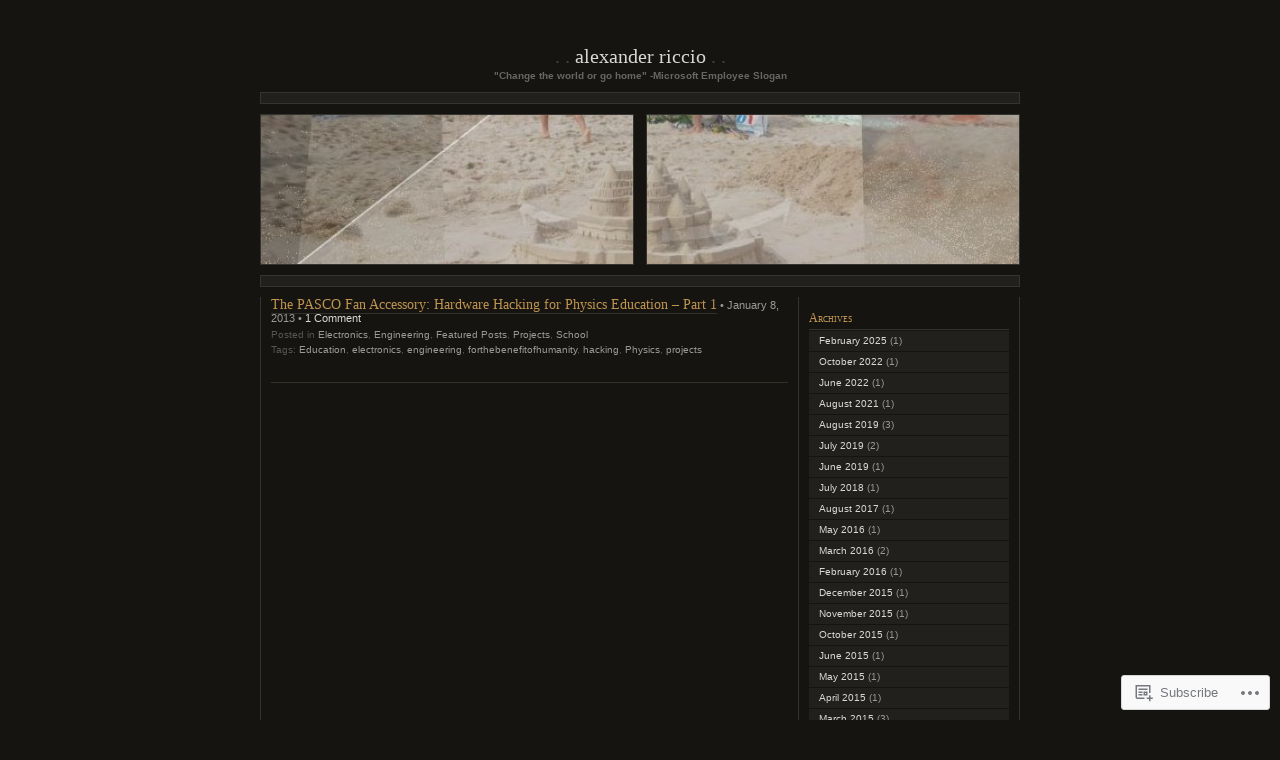

--- FILE ---
content_type: text/html; charset=UTF-8
request_url: https://ariccio.com/tag/forthebenefitofhumanity/
body_size: 18411
content:
<!DOCTYPE html PUBLIC "-//W3C//DTD XHTML 1.0 Transitional//EN" "http://www.w3.org/TR/xhtml1/DTD/xhtml1-transitional.dtd">
<html xmlns="http://www.w3.org/1999/xhtml" lang="en">

<head profile="http://gmpg.org/xfn/11">
	<meta http-equiv="Content-Type" content="text/html; charset=UTF-8" />
	<title>forthebenefitofhumanity | Alexander Riccio</title>
	<!--[if lte IE 8]>
	<link rel="stylesheet" href="https://s0.wp.com/wp-content/themes/pub/chaoticsoul/ie.css?m=1192578791i" type="text/css" media="screen" />
	<![endif]-->
	<link rel="pingback" href="https://ariccio.com/xmlrpc.php" />
	<meta name='robots' content='max-image-preview:large' />
<meta name="google-site-verification" content="7PVLGExVM9ScOcXkRohPWzr-H7iuqBbAvlZwvQ35CjM" />
<meta name="msvalidate.01" content="965F3344C0D4C5CE077651589238B599" />

<!-- Async WordPress.com Remote Login -->
<script id="wpcom_remote_login_js">
var wpcom_remote_login_extra_auth = '';
function wpcom_remote_login_remove_dom_node_id( element_id ) {
	var dom_node = document.getElementById( element_id );
	if ( dom_node ) { dom_node.parentNode.removeChild( dom_node ); }
}
function wpcom_remote_login_remove_dom_node_classes( class_name ) {
	var dom_nodes = document.querySelectorAll( '.' + class_name );
	for ( var i = 0; i < dom_nodes.length; i++ ) {
		dom_nodes[ i ].parentNode.removeChild( dom_nodes[ i ] );
	}
}
function wpcom_remote_login_final_cleanup() {
	wpcom_remote_login_remove_dom_node_classes( "wpcom_remote_login_msg" );
	wpcom_remote_login_remove_dom_node_id( "wpcom_remote_login_key" );
	wpcom_remote_login_remove_dom_node_id( "wpcom_remote_login_validate" );
	wpcom_remote_login_remove_dom_node_id( "wpcom_remote_login_js" );
	wpcom_remote_login_remove_dom_node_id( "wpcom_request_access_iframe" );
	wpcom_remote_login_remove_dom_node_id( "wpcom_request_access_styles" );
}

// Watch for messages back from the remote login
window.addEventListener( "message", function( e ) {
	if ( e.origin === "https://r-login.wordpress.com" ) {
		var data = {};
		try {
			data = JSON.parse( e.data );
		} catch( e ) {
			wpcom_remote_login_final_cleanup();
			return;
		}

		if ( data.msg === 'LOGIN' ) {
			// Clean up the login check iframe
			wpcom_remote_login_remove_dom_node_id( "wpcom_remote_login_key" );

			var id_regex = new RegExp( /^[0-9]+$/ );
			var token_regex = new RegExp( /^.*|.*|.*$/ );
			if (
				token_regex.test( data.token )
				&& id_regex.test( data.wpcomid )
			) {
				// We have everything we need to ask for a login
				var script = document.createElement( "script" );
				script.setAttribute( "id", "wpcom_remote_login_validate" );
				script.src = '/remote-login.php?wpcom_remote_login=validate'
					+ '&wpcomid=' + data.wpcomid
					+ '&token=' + encodeURIComponent( data.token )
					+ '&host=' + window.location.protocol
					+ '//' + window.location.hostname
					+ '&postid=269'
					+ '&is_singular=';
				document.body.appendChild( script );
			}

			return;
		}

		// Safari ITP, not logged in, so redirect
		if ( data.msg === 'LOGIN-REDIRECT' ) {
			window.location = 'https://wordpress.com/log-in?redirect_to=' + window.location.href;
			return;
		}

		// Safari ITP, storage access failed, remove the request
		if ( data.msg === 'LOGIN-REMOVE' ) {
			var css_zap = 'html { -webkit-transition: margin-top 1s; transition: margin-top 1s; } /* 9001 */ html { margin-top: 0 !important; } * html body { margin-top: 0 !important; } @media screen and ( max-width: 782px ) { html { margin-top: 0 !important; } * html body { margin-top: 0 !important; } }';
			var style_zap = document.createElement( 'style' );
			style_zap.type = 'text/css';
			style_zap.appendChild( document.createTextNode( css_zap ) );
			document.body.appendChild( style_zap );

			var e = document.getElementById( 'wpcom_request_access_iframe' );
			e.parentNode.removeChild( e );

			document.cookie = 'wordpress_com_login_access=denied; path=/; max-age=31536000';

			return;
		}

		// Safari ITP
		if ( data.msg === 'REQUEST_ACCESS' ) {
			console.log( 'request access: safari' );

			// Check ITP iframe enable/disable knob
			if ( wpcom_remote_login_extra_auth !== 'safari_itp_iframe' ) {
				return;
			}

			// If we are in a "private window" there is no ITP.
			var private_window = false;
			try {
				var opendb = window.openDatabase( null, null, null, null );
			} catch( e ) {
				private_window = true;
			}

			if ( private_window ) {
				console.log( 'private window' );
				return;
			}

			var iframe = document.createElement( 'iframe' );
			iframe.id = 'wpcom_request_access_iframe';
			iframe.setAttribute( 'scrolling', 'no' );
			iframe.setAttribute( 'sandbox', 'allow-storage-access-by-user-activation allow-scripts allow-same-origin allow-top-navigation-by-user-activation' );
			iframe.src = 'https://r-login.wordpress.com/remote-login.php?wpcom_remote_login=request_access&origin=' + encodeURIComponent( data.origin ) + '&wpcomid=' + encodeURIComponent( data.wpcomid );

			var css = 'html { -webkit-transition: margin-top 1s; transition: margin-top 1s; } /* 9001 */ html { margin-top: 46px !important; } * html body { margin-top: 46px !important; } @media screen and ( max-width: 660px ) { html { margin-top: 71px !important; } * html body { margin-top: 71px !important; } #wpcom_request_access_iframe { display: block; height: 71px !important; } } #wpcom_request_access_iframe { border: 0px; height: 46px; position: fixed; top: 0; left: 0; width: 100%; min-width: 100%; z-index: 99999; background: #23282d; } ';

			var style = document.createElement( 'style' );
			style.type = 'text/css';
			style.id = 'wpcom_request_access_styles';
			style.appendChild( document.createTextNode( css ) );
			document.body.appendChild( style );

			document.body.appendChild( iframe );
		}

		if ( data.msg === 'DONE' ) {
			wpcom_remote_login_final_cleanup();
		}
	}
}, false );

// Inject the remote login iframe after the page has had a chance to load
// more critical resources
window.addEventListener( "DOMContentLoaded", function( e ) {
	var iframe = document.createElement( "iframe" );
	iframe.style.display = "none";
	iframe.setAttribute( "scrolling", "no" );
	iframe.setAttribute( "id", "wpcom_remote_login_key" );
	iframe.src = "https://r-login.wordpress.com/remote-login.php"
		+ "?wpcom_remote_login=key"
		+ "&origin=aHR0cHM6Ly9hcmljY2lvLmNvbQ%3D%3D"
		+ "&wpcomid=43566484"
		+ "&time=" + Math.floor( Date.now() / 1000 );
	document.body.appendChild( iframe );
}, false );
</script>
<link rel='dns-prefetch' href='//s0.wp.com' />
<link rel="alternate" type="application/rss+xml" title="Alexander Riccio &raquo; Feed" href="https://ariccio.com/feed/" />
<link rel="alternate" type="application/rss+xml" title="Alexander Riccio &raquo; Comments Feed" href="https://ariccio.com/comments/feed/" />
<link rel="alternate" type="application/rss+xml" title="Alexander Riccio &raquo; forthebenefitofhumanity Tag Feed" href="https://ariccio.com/tag/forthebenefitofhumanity/feed/" />
	<script type="text/javascript">
		/* <![CDATA[ */
		function addLoadEvent(func) {
			var oldonload = window.onload;
			if (typeof window.onload != 'function') {
				window.onload = func;
			} else {
				window.onload = function () {
					oldonload();
					func();
				}
			}
		}
		/* ]]> */
	</script>
	<link crossorigin='anonymous' rel='stylesheet' id='all-css-0-1' href='/wp-content/mu-plugins/infinity/themes/pub/chaoticsoul.css?m=1351295297i&cssminify=yes' type='text/css' media='all' />
<style id='wp-emoji-styles-inline-css'>

	img.wp-smiley, img.emoji {
		display: inline !important;
		border: none !important;
		box-shadow: none !important;
		height: 1em !important;
		width: 1em !important;
		margin: 0 0.07em !important;
		vertical-align: -0.1em !important;
		background: none !important;
		padding: 0 !important;
	}
/*# sourceURL=wp-emoji-styles-inline-css */
</style>
<link crossorigin='anonymous' rel='stylesheet' id='all-css-2-1' href='/wp-content/plugins/gutenberg-core/v22.2.0/build/styles/block-library/style.css?m=1764855221i&cssminify=yes' type='text/css' media='all' />
<style id='wp-block-library-inline-css'>
.has-text-align-justify {
	text-align:justify;
}
.has-text-align-justify{text-align:justify;}

/*# sourceURL=wp-block-library-inline-css */
</style><style id='global-styles-inline-css'>
:root{--wp--preset--aspect-ratio--square: 1;--wp--preset--aspect-ratio--4-3: 4/3;--wp--preset--aspect-ratio--3-4: 3/4;--wp--preset--aspect-ratio--3-2: 3/2;--wp--preset--aspect-ratio--2-3: 2/3;--wp--preset--aspect-ratio--16-9: 16/9;--wp--preset--aspect-ratio--9-16: 9/16;--wp--preset--color--black: #000000;--wp--preset--color--cyan-bluish-gray: #abb8c3;--wp--preset--color--white: #ffffff;--wp--preset--color--pale-pink: #f78da7;--wp--preset--color--vivid-red: #cf2e2e;--wp--preset--color--luminous-vivid-orange: #ff6900;--wp--preset--color--luminous-vivid-amber: #fcb900;--wp--preset--color--light-green-cyan: #7bdcb5;--wp--preset--color--vivid-green-cyan: #00d084;--wp--preset--color--pale-cyan-blue: #8ed1fc;--wp--preset--color--vivid-cyan-blue: #0693e3;--wp--preset--color--vivid-purple: #9b51e0;--wp--preset--gradient--vivid-cyan-blue-to-vivid-purple: linear-gradient(135deg,rgb(6,147,227) 0%,rgb(155,81,224) 100%);--wp--preset--gradient--light-green-cyan-to-vivid-green-cyan: linear-gradient(135deg,rgb(122,220,180) 0%,rgb(0,208,130) 100%);--wp--preset--gradient--luminous-vivid-amber-to-luminous-vivid-orange: linear-gradient(135deg,rgb(252,185,0) 0%,rgb(255,105,0) 100%);--wp--preset--gradient--luminous-vivid-orange-to-vivid-red: linear-gradient(135deg,rgb(255,105,0) 0%,rgb(207,46,46) 100%);--wp--preset--gradient--very-light-gray-to-cyan-bluish-gray: linear-gradient(135deg,rgb(238,238,238) 0%,rgb(169,184,195) 100%);--wp--preset--gradient--cool-to-warm-spectrum: linear-gradient(135deg,rgb(74,234,220) 0%,rgb(151,120,209) 20%,rgb(207,42,186) 40%,rgb(238,44,130) 60%,rgb(251,105,98) 80%,rgb(254,248,76) 100%);--wp--preset--gradient--blush-light-purple: linear-gradient(135deg,rgb(255,206,236) 0%,rgb(152,150,240) 100%);--wp--preset--gradient--blush-bordeaux: linear-gradient(135deg,rgb(254,205,165) 0%,rgb(254,45,45) 50%,rgb(107,0,62) 100%);--wp--preset--gradient--luminous-dusk: linear-gradient(135deg,rgb(255,203,112) 0%,rgb(199,81,192) 50%,rgb(65,88,208) 100%);--wp--preset--gradient--pale-ocean: linear-gradient(135deg,rgb(255,245,203) 0%,rgb(182,227,212) 50%,rgb(51,167,181) 100%);--wp--preset--gradient--electric-grass: linear-gradient(135deg,rgb(202,248,128) 0%,rgb(113,206,126) 100%);--wp--preset--gradient--midnight: linear-gradient(135deg,rgb(2,3,129) 0%,rgb(40,116,252) 100%);--wp--preset--font-size--small: 13px;--wp--preset--font-size--medium: 20px;--wp--preset--font-size--large: 36px;--wp--preset--font-size--x-large: 42px;--wp--preset--font-family--albert-sans: 'Albert Sans', sans-serif;--wp--preset--font-family--alegreya: Alegreya, serif;--wp--preset--font-family--arvo: Arvo, serif;--wp--preset--font-family--bodoni-moda: 'Bodoni Moda', serif;--wp--preset--font-family--bricolage-grotesque: 'Bricolage Grotesque', sans-serif;--wp--preset--font-family--cabin: Cabin, sans-serif;--wp--preset--font-family--chivo: Chivo, sans-serif;--wp--preset--font-family--commissioner: Commissioner, sans-serif;--wp--preset--font-family--cormorant: Cormorant, serif;--wp--preset--font-family--courier-prime: 'Courier Prime', monospace;--wp--preset--font-family--crimson-pro: 'Crimson Pro', serif;--wp--preset--font-family--dm-mono: 'DM Mono', monospace;--wp--preset--font-family--dm-sans: 'DM Sans', sans-serif;--wp--preset--font-family--dm-serif-display: 'DM Serif Display', serif;--wp--preset--font-family--domine: Domine, serif;--wp--preset--font-family--eb-garamond: 'EB Garamond', serif;--wp--preset--font-family--epilogue: Epilogue, sans-serif;--wp--preset--font-family--fahkwang: Fahkwang, sans-serif;--wp--preset--font-family--figtree: Figtree, sans-serif;--wp--preset--font-family--fira-sans: 'Fira Sans', sans-serif;--wp--preset--font-family--fjalla-one: 'Fjalla One', sans-serif;--wp--preset--font-family--fraunces: Fraunces, serif;--wp--preset--font-family--gabarito: Gabarito, system-ui;--wp--preset--font-family--ibm-plex-mono: 'IBM Plex Mono', monospace;--wp--preset--font-family--ibm-plex-sans: 'IBM Plex Sans', sans-serif;--wp--preset--font-family--ibarra-real-nova: 'Ibarra Real Nova', serif;--wp--preset--font-family--instrument-serif: 'Instrument Serif', serif;--wp--preset--font-family--inter: Inter, sans-serif;--wp--preset--font-family--josefin-sans: 'Josefin Sans', sans-serif;--wp--preset--font-family--jost: Jost, sans-serif;--wp--preset--font-family--libre-baskerville: 'Libre Baskerville', serif;--wp--preset--font-family--libre-franklin: 'Libre Franklin', sans-serif;--wp--preset--font-family--literata: Literata, serif;--wp--preset--font-family--lora: Lora, serif;--wp--preset--font-family--merriweather: Merriweather, serif;--wp--preset--font-family--montserrat: Montserrat, sans-serif;--wp--preset--font-family--newsreader: Newsreader, serif;--wp--preset--font-family--noto-sans-mono: 'Noto Sans Mono', sans-serif;--wp--preset--font-family--nunito: Nunito, sans-serif;--wp--preset--font-family--open-sans: 'Open Sans', sans-serif;--wp--preset--font-family--overpass: Overpass, sans-serif;--wp--preset--font-family--pt-serif: 'PT Serif', serif;--wp--preset--font-family--petrona: Petrona, serif;--wp--preset--font-family--piazzolla: Piazzolla, serif;--wp--preset--font-family--playfair-display: 'Playfair Display', serif;--wp--preset--font-family--plus-jakarta-sans: 'Plus Jakarta Sans', sans-serif;--wp--preset--font-family--poppins: Poppins, sans-serif;--wp--preset--font-family--raleway: Raleway, sans-serif;--wp--preset--font-family--roboto: Roboto, sans-serif;--wp--preset--font-family--roboto-slab: 'Roboto Slab', serif;--wp--preset--font-family--rubik: Rubik, sans-serif;--wp--preset--font-family--rufina: Rufina, serif;--wp--preset--font-family--sora: Sora, sans-serif;--wp--preset--font-family--source-sans-3: 'Source Sans 3', sans-serif;--wp--preset--font-family--source-serif-4: 'Source Serif 4', serif;--wp--preset--font-family--space-mono: 'Space Mono', monospace;--wp--preset--font-family--syne: Syne, sans-serif;--wp--preset--font-family--texturina: Texturina, serif;--wp--preset--font-family--urbanist: Urbanist, sans-serif;--wp--preset--font-family--work-sans: 'Work Sans', sans-serif;--wp--preset--spacing--20: 0.44rem;--wp--preset--spacing--30: 0.67rem;--wp--preset--spacing--40: 1rem;--wp--preset--spacing--50: 1.5rem;--wp--preset--spacing--60: 2.25rem;--wp--preset--spacing--70: 3.38rem;--wp--preset--spacing--80: 5.06rem;--wp--preset--shadow--natural: 6px 6px 9px rgba(0, 0, 0, 0.2);--wp--preset--shadow--deep: 12px 12px 50px rgba(0, 0, 0, 0.4);--wp--preset--shadow--sharp: 6px 6px 0px rgba(0, 0, 0, 0.2);--wp--preset--shadow--outlined: 6px 6px 0px -3px rgb(255, 255, 255), 6px 6px rgb(0, 0, 0);--wp--preset--shadow--crisp: 6px 6px 0px rgb(0, 0, 0);}:where(.is-layout-flex){gap: 0.5em;}:where(.is-layout-grid){gap: 0.5em;}body .is-layout-flex{display: flex;}.is-layout-flex{flex-wrap: wrap;align-items: center;}.is-layout-flex > :is(*, div){margin: 0;}body .is-layout-grid{display: grid;}.is-layout-grid > :is(*, div){margin: 0;}:where(.wp-block-columns.is-layout-flex){gap: 2em;}:where(.wp-block-columns.is-layout-grid){gap: 2em;}:where(.wp-block-post-template.is-layout-flex){gap: 1.25em;}:where(.wp-block-post-template.is-layout-grid){gap: 1.25em;}.has-black-color{color: var(--wp--preset--color--black) !important;}.has-cyan-bluish-gray-color{color: var(--wp--preset--color--cyan-bluish-gray) !important;}.has-white-color{color: var(--wp--preset--color--white) !important;}.has-pale-pink-color{color: var(--wp--preset--color--pale-pink) !important;}.has-vivid-red-color{color: var(--wp--preset--color--vivid-red) !important;}.has-luminous-vivid-orange-color{color: var(--wp--preset--color--luminous-vivid-orange) !important;}.has-luminous-vivid-amber-color{color: var(--wp--preset--color--luminous-vivid-amber) !important;}.has-light-green-cyan-color{color: var(--wp--preset--color--light-green-cyan) !important;}.has-vivid-green-cyan-color{color: var(--wp--preset--color--vivid-green-cyan) !important;}.has-pale-cyan-blue-color{color: var(--wp--preset--color--pale-cyan-blue) !important;}.has-vivid-cyan-blue-color{color: var(--wp--preset--color--vivid-cyan-blue) !important;}.has-vivid-purple-color{color: var(--wp--preset--color--vivid-purple) !important;}.has-black-background-color{background-color: var(--wp--preset--color--black) !important;}.has-cyan-bluish-gray-background-color{background-color: var(--wp--preset--color--cyan-bluish-gray) !important;}.has-white-background-color{background-color: var(--wp--preset--color--white) !important;}.has-pale-pink-background-color{background-color: var(--wp--preset--color--pale-pink) !important;}.has-vivid-red-background-color{background-color: var(--wp--preset--color--vivid-red) !important;}.has-luminous-vivid-orange-background-color{background-color: var(--wp--preset--color--luminous-vivid-orange) !important;}.has-luminous-vivid-amber-background-color{background-color: var(--wp--preset--color--luminous-vivid-amber) !important;}.has-light-green-cyan-background-color{background-color: var(--wp--preset--color--light-green-cyan) !important;}.has-vivid-green-cyan-background-color{background-color: var(--wp--preset--color--vivid-green-cyan) !important;}.has-pale-cyan-blue-background-color{background-color: var(--wp--preset--color--pale-cyan-blue) !important;}.has-vivid-cyan-blue-background-color{background-color: var(--wp--preset--color--vivid-cyan-blue) !important;}.has-vivid-purple-background-color{background-color: var(--wp--preset--color--vivid-purple) !important;}.has-black-border-color{border-color: var(--wp--preset--color--black) !important;}.has-cyan-bluish-gray-border-color{border-color: var(--wp--preset--color--cyan-bluish-gray) !important;}.has-white-border-color{border-color: var(--wp--preset--color--white) !important;}.has-pale-pink-border-color{border-color: var(--wp--preset--color--pale-pink) !important;}.has-vivid-red-border-color{border-color: var(--wp--preset--color--vivid-red) !important;}.has-luminous-vivid-orange-border-color{border-color: var(--wp--preset--color--luminous-vivid-orange) !important;}.has-luminous-vivid-amber-border-color{border-color: var(--wp--preset--color--luminous-vivid-amber) !important;}.has-light-green-cyan-border-color{border-color: var(--wp--preset--color--light-green-cyan) !important;}.has-vivid-green-cyan-border-color{border-color: var(--wp--preset--color--vivid-green-cyan) !important;}.has-pale-cyan-blue-border-color{border-color: var(--wp--preset--color--pale-cyan-blue) !important;}.has-vivid-cyan-blue-border-color{border-color: var(--wp--preset--color--vivid-cyan-blue) !important;}.has-vivid-purple-border-color{border-color: var(--wp--preset--color--vivid-purple) !important;}.has-vivid-cyan-blue-to-vivid-purple-gradient-background{background: var(--wp--preset--gradient--vivid-cyan-blue-to-vivid-purple) !important;}.has-light-green-cyan-to-vivid-green-cyan-gradient-background{background: var(--wp--preset--gradient--light-green-cyan-to-vivid-green-cyan) !important;}.has-luminous-vivid-amber-to-luminous-vivid-orange-gradient-background{background: var(--wp--preset--gradient--luminous-vivid-amber-to-luminous-vivid-orange) !important;}.has-luminous-vivid-orange-to-vivid-red-gradient-background{background: var(--wp--preset--gradient--luminous-vivid-orange-to-vivid-red) !important;}.has-very-light-gray-to-cyan-bluish-gray-gradient-background{background: var(--wp--preset--gradient--very-light-gray-to-cyan-bluish-gray) !important;}.has-cool-to-warm-spectrum-gradient-background{background: var(--wp--preset--gradient--cool-to-warm-spectrum) !important;}.has-blush-light-purple-gradient-background{background: var(--wp--preset--gradient--blush-light-purple) !important;}.has-blush-bordeaux-gradient-background{background: var(--wp--preset--gradient--blush-bordeaux) !important;}.has-luminous-dusk-gradient-background{background: var(--wp--preset--gradient--luminous-dusk) !important;}.has-pale-ocean-gradient-background{background: var(--wp--preset--gradient--pale-ocean) !important;}.has-electric-grass-gradient-background{background: var(--wp--preset--gradient--electric-grass) !important;}.has-midnight-gradient-background{background: var(--wp--preset--gradient--midnight) !important;}.has-small-font-size{font-size: var(--wp--preset--font-size--small) !important;}.has-medium-font-size{font-size: var(--wp--preset--font-size--medium) !important;}.has-large-font-size{font-size: var(--wp--preset--font-size--large) !important;}.has-x-large-font-size{font-size: var(--wp--preset--font-size--x-large) !important;}.has-albert-sans-font-family{font-family: var(--wp--preset--font-family--albert-sans) !important;}.has-alegreya-font-family{font-family: var(--wp--preset--font-family--alegreya) !important;}.has-arvo-font-family{font-family: var(--wp--preset--font-family--arvo) !important;}.has-bodoni-moda-font-family{font-family: var(--wp--preset--font-family--bodoni-moda) !important;}.has-bricolage-grotesque-font-family{font-family: var(--wp--preset--font-family--bricolage-grotesque) !important;}.has-cabin-font-family{font-family: var(--wp--preset--font-family--cabin) !important;}.has-chivo-font-family{font-family: var(--wp--preset--font-family--chivo) !important;}.has-commissioner-font-family{font-family: var(--wp--preset--font-family--commissioner) !important;}.has-cormorant-font-family{font-family: var(--wp--preset--font-family--cormorant) !important;}.has-courier-prime-font-family{font-family: var(--wp--preset--font-family--courier-prime) !important;}.has-crimson-pro-font-family{font-family: var(--wp--preset--font-family--crimson-pro) !important;}.has-dm-mono-font-family{font-family: var(--wp--preset--font-family--dm-mono) !important;}.has-dm-sans-font-family{font-family: var(--wp--preset--font-family--dm-sans) !important;}.has-dm-serif-display-font-family{font-family: var(--wp--preset--font-family--dm-serif-display) !important;}.has-domine-font-family{font-family: var(--wp--preset--font-family--domine) !important;}.has-eb-garamond-font-family{font-family: var(--wp--preset--font-family--eb-garamond) !important;}.has-epilogue-font-family{font-family: var(--wp--preset--font-family--epilogue) !important;}.has-fahkwang-font-family{font-family: var(--wp--preset--font-family--fahkwang) !important;}.has-figtree-font-family{font-family: var(--wp--preset--font-family--figtree) !important;}.has-fira-sans-font-family{font-family: var(--wp--preset--font-family--fira-sans) !important;}.has-fjalla-one-font-family{font-family: var(--wp--preset--font-family--fjalla-one) !important;}.has-fraunces-font-family{font-family: var(--wp--preset--font-family--fraunces) !important;}.has-gabarito-font-family{font-family: var(--wp--preset--font-family--gabarito) !important;}.has-ibm-plex-mono-font-family{font-family: var(--wp--preset--font-family--ibm-plex-mono) !important;}.has-ibm-plex-sans-font-family{font-family: var(--wp--preset--font-family--ibm-plex-sans) !important;}.has-ibarra-real-nova-font-family{font-family: var(--wp--preset--font-family--ibarra-real-nova) !important;}.has-instrument-serif-font-family{font-family: var(--wp--preset--font-family--instrument-serif) !important;}.has-inter-font-family{font-family: var(--wp--preset--font-family--inter) !important;}.has-josefin-sans-font-family{font-family: var(--wp--preset--font-family--josefin-sans) !important;}.has-jost-font-family{font-family: var(--wp--preset--font-family--jost) !important;}.has-libre-baskerville-font-family{font-family: var(--wp--preset--font-family--libre-baskerville) !important;}.has-libre-franklin-font-family{font-family: var(--wp--preset--font-family--libre-franklin) !important;}.has-literata-font-family{font-family: var(--wp--preset--font-family--literata) !important;}.has-lora-font-family{font-family: var(--wp--preset--font-family--lora) !important;}.has-merriweather-font-family{font-family: var(--wp--preset--font-family--merriweather) !important;}.has-montserrat-font-family{font-family: var(--wp--preset--font-family--montserrat) !important;}.has-newsreader-font-family{font-family: var(--wp--preset--font-family--newsreader) !important;}.has-noto-sans-mono-font-family{font-family: var(--wp--preset--font-family--noto-sans-mono) !important;}.has-nunito-font-family{font-family: var(--wp--preset--font-family--nunito) !important;}.has-open-sans-font-family{font-family: var(--wp--preset--font-family--open-sans) !important;}.has-overpass-font-family{font-family: var(--wp--preset--font-family--overpass) !important;}.has-pt-serif-font-family{font-family: var(--wp--preset--font-family--pt-serif) !important;}.has-petrona-font-family{font-family: var(--wp--preset--font-family--petrona) !important;}.has-piazzolla-font-family{font-family: var(--wp--preset--font-family--piazzolla) !important;}.has-playfair-display-font-family{font-family: var(--wp--preset--font-family--playfair-display) !important;}.has-plus-jakarta-sans-font-family{font-family: var(--wp--preset--font-family--plus-jakarta-sans) !important;}.has-poppins-font-family{font-family: var(--wp--preset--font-family--poppins) !important;}.has-raleway-font-family{font-family: var(--wp--preset--font-family--raleway) !important;}.has-roboto-font-family{font-family: var(--wp--preset--font-family--roboto) !important;}.has-roboto-slab-font-family{font-family: var(--wp--preset--font-family--roboto-slab) !important;}.has-rubik-font-family{font-family: var(--wp--preset--font-family--rubik) !important;}.has-rufina-font-family{font-family: var(--wp--preset--font-family--rufina) !important;}.has-sora-font-family{font-family: var(--wp--preset--font-family--sora) !important;}.has-source-sans-3-font-family{font-family: var(--wp--preset--font-family--source-sans-3) !important;}.has-source-serif-4-font-family{font-family: var(--wp--preset--font-family--source-serif-4) !important;}.has-space-mono-font-family{font-family: var(--wp--preset--font-family--space-mono) !important;}.has-syne-font-family{font-family: var(--wp--preset--font-family--syne) !important;}.has-texturina-font-family{font-family: var(--wp--preset--font-family--texturina) !important;}.has-urbanist-font-family{font-family: var(--wp--preset--font-family--urbanist) !important;}.has-work-sans-font-family{font-family: var(--wp--preset--font-family--work-sans) !important;}
/*# sourceURL=global-styles-inline-css */
</style>

<style id='classic-theme-styles-inline-css'>
/*! This file is auto-generated */
.wp-block-button__link{color:#fff;background-color:#32373c;border-radius:9999px;box-shadow:none;text-decoration:none;padding:calc(.667em + 2px) calc(1.333em + 2px);font-size:1.125em}.wp-block-file__button{background:#32373c;color:#fff;text-decoration:none}
/*# sourceURL=/wp-includes/css/classic-themes.min.css */
</style>
<link crossorigin='anonymous' rel='stylesheet' id='all-css-4-1' href='/_static/??-eJyFkNFuwjAMRX8I1yogNh4Q35IE02Zz6ihOqPj7uZoETJPKi+Vr3XNtGecMQaZKU8XMbYiTYhDPEr4Vt13/2fWgMWUmKHTr9niJWh8O0Hpn6oLqBl+CUoNnViGbp+zq4kh0iY6YktnWsDkbA97nQqpgNcWWoI4G6j/ud4y5eQyjkxqDSmN8e5s2r6HEXKOYugqzzGv+UW5UwDfv2da9jS9kTxqsHdBcL3INGkjAXuuWm/4IuLKLZUHP6dR/7PvDcbfbHr5+ABT+p+0=&cssminify=yes' type='text/css' media='all' />
<link crossorigin='anonymous' rel='stylesheet' id='print-css-5-1' href='/wp-content/mu-plugins/global-print/global-print.css?m=1465851035i&cssminify=yes' type='text/css' media='print' />
<style id='jetpack-global-styles-frontend-style-inline-css'>
:root { --font-headings: unset; --font-base: unset; --font-headings-default: -apple-system,BlinkMacSystemFont,"Segoe UI",Roboto,Oxygen-Sans,Ubuntu,Cantarell,"Helvetica Neue",sans-serif; --font-base-default: -apple-system,BlinkMacSystemFont,"Segoe UI",Roboto,Oxygen-Sans,Ubuntu,Cantarell,"Helvetica Neue",sans-serif;}
/*# sourceURL=jetpack-global-styles-frontend-style-inline-css */
</style>
<link crossorigin='anonymous' rel='stylesheet' id='all-css-8-1' href='/_static/??-eJyNjEEOgkAMRS9kbdAxwYXxLMAMpaYzJbZkrg8kLAwrd+8n7z+sMwxaPBVHn1JOhlNAEu07uQ5mF/wR8gKzLMTFsHKk5IabcjDQlyN0JYKw+T/fXpQMGEYV0Xqae+CdX014PENo29v9swJiAz5G&cssminify=yes' type='text/css' media='all' />
<script type="text/javascript" id="wpcom-actionbar-placeholder-js-extra">
/* <![CDATA[ */
var actionbardata = {"siteID":"43566484","postID":"0","siteURL":"https://ariccio.com","xhrURL":"https://ariccio.com/wp-admin/admin-ajax.php","nonce":"538b1bcb63","isLoggedIn":"","statusMessage":"","subsEmailDefault":"instantly","proxyScriptUrl":"https://s0.wp.com/wp-content/js/wpcom-proxy-request.js?m=1513050504i&amp;ver=20211021","i18n":{"followedText":"New posts from this site will now appear in your \u003Ca href=\"https://wordpress.com/reader\"\u003EReader\u003C/a\u003E","foldBar":"Collapse this bar","unfoldBar":"Expand this bar","shortLinkCopied":"Shortlink copied to clipboard."}};
//# sourceURL=wpcom-actionbar-placeholder-js-extra
/* ]]> */
</script>
<script type="text/javascript" id="jetpack-mu-wpcom-settings-js-before">
/* <![CDATA[ */
var JETPACK_MU_WPCOM_SETTINGS = {"assetsUrl":"https://s0.wp.com/wp-content/mu-plugins/jetpack-mu-wpcom-plugin/sun/jetpack_vendor/automattic/jetpack-mu-wpcom/src/build/"};
//# sourceURL=jetpack-mu-wpcom-settings-js-before
/* ]]> */
</script>
<script crossorigin='anonymous' type='text/javascript'  src='/_static/??/wp-content/js/rlt-proxy.js,/wp-content/mu-plugins/subscriptions/follow.js,/wp-content/mu-plugins/widgets/js/widget-bump-view.js?m=1738766797j'></script>
<script type="text/javascript" id="rlt-proxy-js-after">
/* <![CDATA[ */
	rltInitialize( {"token":null,"iframeOrigins":["https:\/\/widgets.wp.com"]} );
//# sourceURL=rlt-proxy-js-after
/* ]]> */
</script>
<link rel="EditURI" type="application/rsd+xml" title="RSD" href="https://aricciodotcom.wordpress.com/xmlrpc.php?rsd" />
<meta name="generator" content="WordPress.com" />

<!-- Jetpack Open Graph Tags -->
<meta property="og:type" content="website" />
<meta property="og:title" content="forthebenefitofhumanity &#8211; Alexander Riccio" />
<meta property="og:url" content="https://ariccio.com/tag/forthebenefitofhumanity/" />
<meta property="og:site_name" content="Alexander Riccio" />
<meta property="og:image" content="https://s0.wp.com/i/blank.jpg?m=1383295312i" />
<meta property="og:image:width" content="200" />
<meta property="og:image:height" content="200" />
<meta property="og:image:alt" content="" />
<meta property="og:locale" content="en_US" />
<meta name="twitter:creator" content="@ariccio" />

<!-- End Jetpack Open Graph Tags -->
<link rel="shortcut icon" type="image/x-icon" href="https://s0.wp.com/i/favicon.ico?m=1713425267i" sizes="16x16 24x24 32x32 48x48" />
<link rel="icon" type="image/x-icon" href="https://s0.wp.com/i/favicon.ico?m=1713425267i" sizes="16x16 24x24 32x32 48x48" />
<link rel="apple-touch-icon" href="https://s0.wp.com/i/webclip.png?m=1713868326i" />
<link rel='openid.server' href='https://ariccio.com/?openidserver=1' />
<link rel='openid.delegate' href='https://ariccio.com/' />
<link rel="search" type="application/opensearchdescription+xml" href="https://ariccio.com/osd.xml" title="Alexander Riccio" />
<link rel="search" type="application/opensearchdescription+xml" href="https://s1.wp.com/opensearch.xml" title="WordPress.com" />
		<style id="wpcom-hotfix-masterbar-style">
			@media screen and (min-width: 783px) {
				#wpadminbar .quicklinks li#wp-admin-bar-my-account.with-avatar > a img {
					margin-top: 5px;
				}
			}
		</style>
		<meta name="description" content="Posts about forthebenefitofhumanity written by Alexander Riccio" />
<link crossorigin='anonymous' rel='stylesheet' id='all-css-0-3' href='/wp-content/mu-plugins/jetpack-plugin/sun/_inc/build/subscriptions/subscriptions.min.css?m=1753981412i&cssminify=yes' type='text/css' media='all' />
</head>
<body class="archive tag tag-forthebenefitofhumanity tag-136183433 wp-theme-pubchaoticsoul customizer-styles-applied jetpack-reblog-enabled">
<div id="page">

<div id="header">
	<h1><a href="https://ariccio.com/">Alexander Riccio</a></h1>
	<div class="description">&quot;Change the world or go home&quot; -Microsoft Employee Slogan</div>
</div>

<div class="hr">&nbsp;</div> <!-- because IE sucks at styling HRs -->

<div id="headerimg" class="clearfix">
	<div id="header-overlay"> </div>
	<div id="header-image"><img alt="" src="https://ariccio.com/wp-content/uploads/2012/12/cropped-578082_3368015884596_174353111_n.jpg" /></div>
</div>

	<div class="hr">&nbsp;</div>

<div id="wrapper" class="clearfix">
	<div id="content" class="widecolumn">

		
		 
				<div class="post-269 post type-post status-publish format-standard hentry category-electronics category-engineering category-featured-posts category-projects category-school tag-education tag-electronics-2 tag-engineering-2 tag-forthebenefitofhumanity tag-hacking tag-physics tag-projects-2">
			<h2 id="post-269"><a href="https://ariccio.com/2013/01/08/the-pasco-fan-accessory-hardware-hacking-for-physics-education-part-1/" rel="bookmark">The PASCO Fan Accessory: Hardware Hacking for Physics Education &#8211; Part&nbsp;1</a></h2>
			&bull; January 8, 2013 &bull; <a href="https://ariccio.com/2013/01/08/the-pasco-fan-accessory-hardware-hacking-for-physics-education-part-1/#comments">1 Comment</a>
			<p class="postmetadata">Posted in <a href="https://ariccio.com/category/electronics/" rel="category tag">Electronics</a>, <a href="https://ariccio.com/category/engineering/" rel="category tag">Engineering</a>, <a href="https://ariccio.com/category/featured-posts/" rel="category tag">Featured Posts</a>, <a href="https://ariccio.com/category/projects/" rel="category tag">Projects</a>, <a href="https://ariccio.com/category/school/" rel="category tag">School</a>				<br />Tags: <a href="https://ariccio.com/tag/education/" rel="tag">Education</a>, <a href="https://ariccio.com/tag/electronics-2/" rel="tag">electronics</a>, <a href="https://ariccio.com/tag/engineering-2/" rel="tag">engineering</a>, <a href="https://ariccio.com/tag/forthebenefitofhumanity/" rel="tag">forthebenefitofhumanity</a>, <a href="https://ariccio.com/tag/hacking/" rel="tag">hacking</a>, <a href="https://ariccio.com/tag/physics/" rel="tag">Physics</a>, <a href="https://ariccio.com/tag/projects-2/" rel="tag">projects</a>			</p>
		</div>

		<br />

		
		<div class="navigation">
			<div class="alignleft"></div>
			<div class="alignright"></div>
		</div>

	
	</div>

	<div id="sidebar">
		<div id="archives-2" class="widget widget_archive"><h3>Archives</h3>
			<ul>
					<li><a href='https://ariccio.com/2025/02/'>February 2025</a>&nbsp;(1)</li>
	<li><a href='https://ariccio.com/2022/10/'>October 2022</a>&nbsp;(1)</li>
	<li><a href='https://ariccio.com/2022/06/'>June 2022</a>&nbsp;(1)</li>
	<li><a href='https://ariccio.com/2021/08/'>August 2021</a>&nbsp;(1)</li>
	<li><a href='https://ariccio.com/2019/08/'>August 2019</a>&nbsp;(3)</li>
	<li><a href='https://ariccio.com/2019/07/'>July 2019</a>&nbsp;(2)</li>
	<li><a href='https://ariccio.com/2019/06/'>June 2019</a>&nbsp;(1)</li>
	<li><a href='https://ariccio.com/2018/07/'>July 2018</a>&nbsp;(1)</li>
	<li><a href='https://ariccio.com/2017/08/'>August 2017</a>&nbsp;(1)</li>
	<li><a href='https://ariccio.com/2016/05/'>May 2016</a>&nbsp;(1)</li>
	<li><a href='https://ariccio.com/2016/03/'>March 2016</a>&nbsp;(2)</li>
	<li><a href='https://ariccio.com/2016/02/'>February 2016</a>&nbsp;(1)</li>
	<li><a href='https://ariccio.com/2015/12/'>December 2015</a>&nbsp;(1)</li>
	<li><a href='https://ariccio.com/2015/11/'>November 2015</a>&nbsp;(1)</li>
	<li><a href='https://ariccio.com/2015/10/'>October 2015</a>&nbsp;(1)</li>
	<li><a href='https://ariccio.com/2015/06/'>June 2015</a>&nbsp;(1)</li>
	<li><a href='https://ariccio.com/2015/05/'>May 2015</a>&nbsp;(1)</li>
	<li><a href='https://ariccio.com/2015/04/'>April 2015</a>&nbsp;(1)</li>
	<li><a href='https://ariccio.com/2015/03/'>March 2015</a>&nbsp;(3)</li>
	<li><a href='https://ariccio.com/2015/02/'>February 2015</a>&nbsp;(4)</li>
	<li><a href='https://ariccio.com/2015/01/'>January 2015</a>&nbsp;(2)</li>
	<li><a href='https://ariccio.com/2014/12/'>December 2014</a>&nbsp;(1)</li>
	<li><a href='https://ariccio.com/2014/11/'>November 2014</a>&nbsp;(1)</li>
	<li><a href='https://ariccio.com/2014/09/'>September 2014</a>&nbsp;(1)</li>
	<li><a href='https://ariccio.com/2014/08/'>August 2014</a>&nbsp;(1)</li>
	<li><a href='https://ariccio.com/2014/07/'>July 2014</a>&nbsp;(1)</li>
	<li><a href='https://ariccio.com/2014/06/'>June 2014</a>&nbsp;(1)</li>
	<li><a href='https://ariccio.com/2014/04/'>April 2014</a>&nbsp;(4)</li>
	<li><a href='https://ariccio.com/2014/03/'>March 2014</a>&nbsp;(3)</li>
	<li><a href='https://ariccio.com/2014/02/'>February 2014</a>&nbsp;(6)</li>
	<li><a href='https://ariccio.com/2014/01/'>January 2014</a>&nbsp;(1)</li>
	<li><a href='https://ariccio.com/2013/12/'>December 2013</a>&nbsp;(1)</li>
	<li><a href='https://ariccio.com/2013/11/'>November 2013</a>&nbsp;(1)</li>
	<li><a href='https://ariccio.com/2013/10/'>October 2013</a>&nbsp;(2)</li>
	<li><a href='https://ariccio.com/2013/09/'>September 2013</a>&nbsp;(1)</li>
	<li><a href='https://ariccio.com/2013/08/'>August 2013</a>&nbsp;(4)</li>
	<li><a href='https://ariccio.com/2013/07/'>July 2013</a>&nbsp;(6)</li>
	<li><a href='https://ariccio.com/2013/06/'>June 2013</a>&nbsp;(6)</li>
	<li><a href='https://ariccio.com/2013/05/'>May 2013</a>&nbsp;(7)</li>
	<li><a href='https://ariccio.com/2013/04/'>April 2013</a>&nbsp;(7)</li>
	<li><a href='https://ariccio.com/2013/03/'>March 2013</a>&nbsp;(10)</li>
	<li><a href='https://ariccio.com/2013/02/'>February 2013</a>&nbsp;(7)</li>
	<li><a href='https://ariccio.com/2013/01/'>January 2013</a>&nbsp;(8)</li>
	<li><a href='https://ariccio.com/2012/12/'>December 2012</a>&nbsp;(4)</li>
			</ul>

			</div><div id="categories-2" class="widget widget_categories"><h3>Categories</h3>
			<ul>
					<li class="cat-item cat-item-177"><a href="https://ariccio.com/category/art/">art</a> (2)
</li>
	<li class="cat-item cat-item-262"><a href="https://ariccio.com/category/electronics/computing/">Computing</a> (31)
</li>
	<li class="cat-item cat-item-34583"><a href="https://ariccio.com/category/documentation/discoveries/">Discoveries</a> (3)
</li>
	<li class="cat-item cat-item-19551"><a href="https://ariccio.com/category/documentation/">Documentation</a> (16)
</li>
	<li class="cat-item cat-item-7334"><a href="https://ariccio.com/category/electronics/">Electronics</a> (18)
</li>
	<li class="cat-item cat-item-25393"><a href="https://ariccio.com/category/engineering/">Engineering</a> (21)
</li>
	<li class="cat-item cat-item-337883"><a href="https://ariccio.com/category/featured-posts/">Featured Posts</a> (40)
</li>
	<li class="cat-item cat-item-136389352"><a href="https://ariccio.com/category/generally-applicable-to-life/">Generally applicable to life</a> (16)
</li>
	<li class="cat-item cat-item-196379"><a href="https://ariccio.com/category/engineering/high-performance-computing/">High Performance Computing</a> (6)
</li>
	<li class="cat-item cat-item-376"><a href="https://ariccio.com/category/humor/">Humor</a> (2)
</li>
	<li class="cat-item cat-item-374"><a href="https://ariccio.com/category/ideas/">Ideas</a> (12)
</li>
	<li class="cat-item cat-item-27026"><a href="https://ariccio.com/category/neuroscience/">Neuroscience</a> (9)
</li>
	<li class="cat-item cat-item-135605849"><a href="https://ariccio.com/category/pedantic-semantics/">Pedantic Semantics ;)</a> (4)
</li>
	<li class="cat-item cat-item-1211"><a href="https://ariccio.com/category/physics/">Physics</a> (3)
</li>
	<li class="cat-item cat-item-2008"><a href="https://ariccio.com/category/projects/">Projects</a> (13)
</li>
	<li class="cat-item cat-item-1401003"><a href="https://ariccio.com/category/sandcastles/">Sandcastles</a> (1)
</li>
	<li class="cat-item cat-item-130"><a href="https://ariccio.com/category/school/">School</a> (5)
</li>
	<li class="cat-item cat-item-150555167"><a href="https://ariccio.com/category/scienceinnovation/">Science/Innovation</a> (30)
</li>
	<li class="cat-item cat-item-340645"><a href="https://ariccio.com/category/self-organization/">Self-organization</a> (1)
</li>
	<li class="cat-item cat-item-4623"><a href="https://ariccio.com/category/todo/">TODO</a> (2)
</li>
	<li class="cat-item cat-item-1"><a href="https://ariccio.com/category/uncategorized/">Uncategorized</a> (79)
</li>
			</ul>

			</div><div id="blog_subscription-2" class="widget widget_blog_subscription jetpack_subscription_widget"><h3><label for="subscribe-field">Follow via Email</label></h3>

			<div class="wp-block-jetpack-subscriptions__container">
			<form
				action="https://subscribe.wordpress.com"
				method="post"
				accept-charset="utf-8"
				data-blog="43566484"
				data-post_access_level="everybody"
				id="subscribe-blog"
			>
				<p>Enter your email address below to receive new posts by email.</p>
				<p id="subscribe-email">
					<label
						id="subscribe-field-label"
						for="subscribe-field"
						class="screen-reader-text"
					>
						Email Address:					</label>

					<input
							type="email"
							name="email"
							autocomplete="email"
							
							style="width: 95%; padding: 1px 10px"
							placeholder="Email Address"
							value=""
							id="subscribe-field"
							required
						/>				</p>

				<p id="subscribe-submit"
									>
					<input type="hidden" name="action" value="subscribe"/>
					<input type="hidden" name="blog_id" value="43566484"/>
					<input type="hidden" name="source" value="https://ariccio.com/tag/forthebenefitofhumanity/"/>
					<input type="hidden" name="sub-type" value="widget"/>
					<input type="hidden" name="redirect_fragment" value="subscribe-blog"/>
					<input type="hidden" id="_wpnonce" name="_wpnonce" value="bd082a59e7" />					<button type="submit"
													class="wp-block-button__link"
																	>
						Click!					</button>
				</p>
			</form>
							<div class="wp-block-jetpack-subscriptions__subscount">
					Join 753 other subscribers				</div>
						</div>
			
</div><div id="jp_blogs_i_follow-2" class="widget widget_jp_blogs_i_follow"><h3>Blogroll!</h3><ul><li><a href="http://evolutionistx.wordpress.com" class="bump-view" data-bump-view="bif">evolutionistx</a></li><li><a href="http://luckytoilet.wordpress.com" class="bump-view" data-bump-view="bif">Lucky&#039;s Notes</a></li><li><a href="http://guidovranken.com" class="bump-view" data-bump-view="bif">Guido Vranken</a></li><li><a href="http://abandonednyc.com" class="bump-view" data-bump-view="bif">AbandonedNYC</a></li><li><a href="http://bitzandpiecesweb.wordpress.com" class="bump-view" data-bump-view="bif">The Vivid World of Psychomania </a></li><li><a href="http://tamino.wordpress.com" class="bump-view" data-bump-view="bif">Open Mind</a></li><li><a href="http://gyorgybalassy.wordpress.com" class="bump-view" data-bump-view="bif">I learned it. I share it.</a></li><li><a href="http://untappednystag.wpengine.com/1606157737-dedupe/" class="bump-view" data-bump-view="bif">Untapped Cities</a></li><li><a href="http://www.kitware.com/" class="bump-view" data-bump-view="bif">Kitware Inc</a></li><li><a href="http://threatpost.com/" class="bump-view" data-bump-view="bif">Threatpost</a></li><li><a href="http://blog.bit9.com/" class="bump-view" data-bump-view="bif">Bit9 Blog</a></li><li><a href="http://evmc2.wordpress.com" class="bump-view" data-bump-view="bif">The Electric Chronicles: Power in Flux</a></li><li><a href="http://tedsenergytips.com" class="bump-view" data-bump-view="bif">Ted&#039;s Energy Tips</a></li><li><a href="http://lifefilledwithlovengrace.wordpress.com" class="bump-view" data-bump-view="bif">love n grace</a></li><li><a href="http://diamondenv.wordpress.com" class="bump-view" data-bump-view="bif">Recognition, Evaluation, Control</a></li><li><a href="http://gregtinkers.wordpress.com" class="bump-view" data-bump-view="bif">greg tinkers</a></li><li><a href="http://samthursfield.wordpress.com" class="bump-view" data-bump-view="bif">Sam Thursfield</a></li><li><a href="http://alwaysinmotion-sae.org/" class="bump-view" data-bump-view="bif">Always In Motion</a></li><li><a href="http://cranraspberryblog.wordpress.com" class="bump-view" data-bump-view="bif">Cranraspberry Blog</a></li><li><a href="http://biosingularity.wordpress.com" class="bump-view" data-bump-view="bif">Biosingularity</a></li><li><a href="http://embeddedcode.wordpress.com" class="bump-view" data-bump-view="bif">The Embedded Code</a></li><li><a href="http://sean.heelan.io" class="bump-view" data-bump-view="bif">Sean Heelan&#039;s Blog</a></li><li><a href="http://eduresearcher.com" class="bump-view" data-bump-view="bif">EduResearcher</a></li><li><a href="http://trailofbits.wordpress.com/" class="bump-view" data-bump-view="bif">Trail of Bits Blog</a></li><li><a href="http://www.popehat.com/" class="bump-view" data-bump-view="bif">Popehat</a></li><li><a href="http://warnersstellian.wordpress.com/" class="bump-view" data-bump-view="bif">warnersstellian.wordpress.com/</a></li><li><a href="http://badscidebunked.wordpress.com" class="bump-view" data-bump-view="bif">Bad Science Debunked </a></li><li><a href="http://4gravitons.com" class="bump-view" data-bump-view="bif">4 gravitons</a></li><li><a href="http://strangequarkinlondon.wordpress.com" class="bump-view" data-bump-view="bif">Strange Quark In London</a></li><li><a href="http://shreevatsa.wordpress.com" class="bump-view" data-bump-view="bif">The Lumber Room</a></li><li><a href="http://telescoper.blog" class="bump-view" data-bump-view="bif">In the Dark</a></li><li><a href="http://andreapuskar.wordpress.com" class="bump-view" data-bump-view="bif">andrea elizabeth</a></li><li><a href="http://probablydance.com" class="bump-view" data-bump-view="bif">Probably Dance</a></li><li><a href="http://paoloseverini.wordpress.com" class="bump-view" data-bump-view="bif">a totally unnecessary blog</a></li><li><a href="http://mortoray.wordpress.com" class="bump-view" data-bump-view="bif">Musing Mortoray</a></li><li><a href="http://naughter.wordpress.com" class="bump-view" data-bump-view="bif">PJ Naughter&#039;s space</a></li><li><a href="http://www.thejessicafelts.com/blog/" class="bump-view" data-bump-view="bif">Jessica&#039;s Blog</a></li><li><a href="http://bartoszmilewski.com" class="bump-view" data-bump-view="bif">  Bartosz Milewski&#039;s Programming Cafe</a></li><li><a href="http://brskari.wordpress.com" class="bump-view" data-bump-view="bif">Brandon&#039;s Thoughts</a></li><li><a href="http://tapaswenipathak.wordpress.com" class="bump-view" data-bump-view="bif">Sieve</a></li><li><a href="http://critical.eschertech.com" class="bump-view" data-bump-view="bif">David Crocker&#039;s Verification Blog</a></li><li><a href="http://10minuteastronomy.wordpress.com" class="bump-view" data-bump-view="bif">10 Minute Astronomy</a></li><li><a href="http://xyzzer.wordpress.com" class="bump-view" data-bump-view="bif">One Dev Job</a></li><li><a href="http://kishore1021.wordpress.com" class="bump-view" data-bump-view="bif">Chief Cloud Architect &amp; DevSecOps SME, Enterprise Architect, Agile Coach, Digital Transformation Leader, Presales &amp; Tech Evangelist, Development Manager, Agilist, Mentor, Speaker and Author</a></li><li><a href="http://angrytechnician.wordpress.com" class="bump-view" data-bump-view="bif">The Angry Technician</a></li><li><a href="http://kennykerrca.wordpress.com" class="bump-view" data-bump-view="bif">Kenny Kerr</a></li><li><a href="http://itaffinity.wordpress.com" class="bump-view" data-bump-view="bif">IT affinity!</a></li><li><a href="http://eatplayhate.me" class="bump-view" data-bump-view="bif">Eat/Play/Hate</a></li><li><a href="http://blog.molecular-matters.com" class="bump-view" data-bump-view="bif">Molecular Musings</a></li><li><a href="http://thenewcpp.wordpress.com" class="bump-view" data-bump-view="bif">The New C++</a></li></ul></div><div id="meta-2" class="widget widget_meta"><h3>admin, yo</h3>
		<ul>
			<li><a class="click-register" href="https://wordpress.com/start?ref=wplogin">Create account</a></li>			<li><a href="https://aricciodotcom.wordpress.com/wp-login.php">Log in</a></li>
			<li><a href="https://ariccio.com/feed/">Entries feed</a></li>
			<li><a href="https://ariccio.com/comments/feed/">Comments feed</a></li>

			<li><a href="https://wordpress.com/" title="Powered by WordPress, state-of-the-art semantic personal publishing platform.">WordPress.com</a></li>
		</ul>

		</div><div id="media_image-2" class="widget widget_media_image"><style>.widget.widget_media_image { overflow: hidden; }.widget.widget_media_image img { height: auto; max-width: 100%; }</style><a href="http://www.computerbasedmath.org"><img width="75" height="75" src="https://ariccio.com/wp-content/uploads/2013/02/badge-125.png?w=75" class="image wp-image-411 aligncenter attachment-75x75 size-75x75" alt="I SUPPORT COMPUTERBASEDMATH.ORG!" decoding="async" loading="lazy" style="max-width: 100%; height: auto;" srcset="https://ariccio.com/wp-content/uploads/2013/02/badge-125.png?w=75 75w, https://ariccio.com/wp-content/uploads/2013/02/badge-125.png 125w" sizes="(max-width: 75px) 100vw, 75px" data-attachment-id="411" data-permalink="https://ariccio.com/badge-125/" data-orig-file="https://ariccio.com/wp-content/uploads/2013/02/badge-125.png" data-orig-size="125,125" data-comments-opened="1" data-image-meta="{&quot;aperture&quot;:&quot;0&quot;,&quot;credit&quot;:&quot;&quot;,&quot;camera&quot;:&quot;&quot;,&quot;caption&quot;:&quot;&quot;,&quot;created_timestamp&quot;:&quot;0&quot;,&quot;copyright&quot;:&quot;&quot;,&quot;focal_length&quot;:&quot;0&quot;,&quot;iso&quot;:&quot;0&quot;,&quot;shutter_speed&quot;:&quot;0&quot;,&quot;title&quot;:&quot;&quot;}" data-image-title="badge-125" data-image-description="" data-image-caption="" data-medium-file="https://ariccio.com/wp-content/uploads/2013/02/badge-125.png?w=125" data-large-file="https://ariccio.com/wp-content/uploads/2013/02/badge-125.png?w=125" /></a></div>
	</div>

</div>

<div class="hr last">&nbsp;</div>
<div id="footer">
	<p><a href="https://wordpress.com/?ref=footer_blog" rel="nofollow">Blog at WordPress.com.</a> </p>
</div>
</div>

<!--  -->
<script type="speculationrules">
{"prefetch":[{"source":"document","where":{"and":[{"href_matches":"/*"},{"not":{"href_matches":["/wp-*.php","/wp-admin/*","/files/*","/wp-content/*","/wp-content/plugins/*","/wp-content/themes/pub/chaoticsoul/*","/*\\?(.+)"]}},{"not":{"selector_matches":"a[rel~=\"nofollow\"]"}},{"not":{"selector_matches":".no-prefetch, .no-prefetch a"}}]},"eagerness":"conservative"}]}
</script>
<div id="wpcom-follow-bubbles-jp_blogs_i_follow-2" class="wpcom-follow-bubbles"><div id="wpcom-bubble-jp_blogs_i_follow-2-1" class="wpcom-bubble wpcom-follow-bubble"><div class="bubble-txt"><a href="http://evolutionistx.wordpress.com" class="bump-view" data-bump-view="bif">evolutionistx</a><p></p></div></div><div id="wpcom-bubble-jp_blogs_i_follow-2-2" class="wpcom-bubble wpcom-follow-bubble"><div class="bubble-txt"><a href="http://luckytoilet.wordpress.com" class="bump-view" data-bump-view="bif">Lucky&#039;s Notes</a><p><small>Notes on math, coding, and other stuff</small></p></div></div><div id="wpcom-bubble-jp_blogs_i_follow-2-3" class="wpcom-bubble wpcom-follow-bubble"><div class="bubble-txt"><a href="http://guidovranken.com" class="bump-view" data-bump-view="bif">Guido Vranken</a><p></p></div></div><div id="wpcom-bubble-jp_blogs_i_follow-2-4" class="wpcom-bubble wpcom-follow-bubble"><div class="bubble-txt"><a href="http://abandonednyc.com" class="bump-view" data-bump-view="bif">AbandonedNYC</a><p><small>Abandoned places and history in the five boroughs</small></p></div></div><div id="wpcom-bubble-jp_blogs_i_follow-2-5" class="wpcom-bubble wpcom-follow-bubble"><div class="bubble-txt"><a href="http://bitzandpiecesweb.wordpress.com" class="bump-view" data-bump-view="bif">The Vivid World of Psychomania </a><p><small>Tales of a Sinner </small></p></div></div><div id="wpcom-bubble-jp_blogs_i_follow-2-6" class="wpcom-bubble wpcom-follow-bubble"><div class="bubble-txt"><a href="http://tamino.wordpress.com" class="bump-view" data-bump-view="bif">Open Mind</a><p><small>KIDS&#039; LIVES MATTER so let&#039;s stop climate change</small></p></div></div><div id="wpcom-bubble-jp_blogs_i_follow-2-7" class="wpcom-bubble wpcom-follow-bubble"><div class="bubble-txt"><a href="http://gyorgybalassy.wordpress.com" class="bump-view" data-bump-view="bif">I learned it. I share it.</a><p><small>A software engineering blog by György Balássy</small></p></div></div><div id="wpcom-bubble-jp_blogs_i_follow-2-8" class="wpcom-bubble wpcom-follow-bubble"><div class="bubble-txt"><a href="http://untappednystag.wpengine.com/1606157737-dedupe/" class="bump-view" data-bump-view="bif">Untapped Cities</a><p></p></div></div><div id="wpcom-bubble-jp_blogs_i_follow-2-9" class="wpcom-bubble wpcom-follow-bubble"><div class="bubble-txt"><a href="http://www.kitware.com/" class="bump-view" data-bump-view="bif">Kitware Inc</a><p><small>Delivering Innovation</small></p></div></div><div id="wpcom-bubble-jp_blogs_i_follow-2-10" class="wpcom-bubble wpcom-follow-bubble"><div class="bubble-txt"><a href="http://threatpost.com/" class="bump-view" data-bump-view="bif">Threatpost</a><p></p></div></div><div id="wpcom-bubble-jp_blogs_i_follow-2-11" class="wpcom-bubble wpcom-follow-bubble"><div class="bubble-txt"><a href="http://blog.bit9.com/" class="bump-view" data-bump-view="bif">Bit9 Blog</a><p></p></div></div><div id="wpcom-bubble-jp_blogs_i_follow-2-12" class="wpcom-bubble wpcom-follow-bubble"><div class="bubble-txt"><a href="http://evmc2.wordpress.com" class="bump-view" data-bump-view="bif">The Electric Chronicles: Power in Flux</a><p><small>If someone ever tells you that you don&#039;t need more power, walk away. You don&#039;t need that kind of negativity in your life.</small></p></div></div><div id="wpcom-bubble-jp_blogs_i_follow-2-13" class="wpcom-bubble wpcom-follow-bubble"><div class="bubble-txt"><a href="http://tedsenergytips.com" class="bump-view" data-bump-view="bif">Ted&#039;s Energy Tips</a><p><small>Practical tips for making your home more comfortable, efficient and safe</small></p></div></div><div id="wpcom-bubble-jp_blogs_i_follow-2-14" class="wpcom-bubble wpcom-follow-bubble"><div class="bubble-txt"><a href="http://lifefilledwithlovengrace.wordpress.com" class="bump-view" data-bump-view="bif">love n grace</a><p><small>feel happy, be happy</small></p></div></div><div id="wpcom-bubble-jp_blogs_i_follow-2-15" class="wpcom-bubble wpcom-follow-bubble"><div class="bubble-txt"><a href="http://diamondenv.wordpress.com" class="bump-view" data-bump-view="bif">Recognition, Evaluation, Control</a><p><small>News and views from Diamond Environmental Ltd.</small></p></div></div><div id="wpcom-bubble-jp_blogs_i_follow-2-16" class="wpcom-bubble wpcom-follow-bubble"><div class="bubble-txt"><a href="http://gregtinkers.wordpress.com" class="bump-view" data-bump-view="bif">greg tinkers</a><p><small>Sharing the successes and disasters.</small></p></div></div><div id="wpcom-bubble-jp_blogs_i_follow-2-17" class="wpcom-bubble wpcom-follow-bubble"><div class="bubble-txt"><a href="http://samthursfield.wordpress.com" class="bump-view" data-bump-view="bif">Sam Thursfield</a><p><small>Software and technology from Galicia, Spain</small></p></div></div><div id="wpcom-bubble-jp_blogs_i_follow-2-18" class="wpcom-bubble wpcom-follow-bubble"><div class="bubble-txt"><a href="http://alwaysinmotion-sae.org/" class="bump-view" data-bump-view="bif">Always In Motion</a><p></p></div></div><div id="wpcom-bubble-jp_blogs_i_follow-2-19" class="wpcom-bubble wpcom-follow-bubble"><div class="bubble-txt"><a href="http://cranraspberryblog.wordpress.com" class="bump-view" data-bump-view="bif">Cranraspberry Blog</a><p><small>Sharing the things I love</small></p></div></div><div id="wpcom-bubble-jp_blogs_i_follow-2-20" class="wpcom-bubble wpcom-follow-bubble"><div class="bubble-txt"><a href="http://biosingularity.wordpress.com" class="bump-view" data-bump-view="bif">Biosingularity</a><p><small>Advances in biological systems.</small></p></div></div><div id="wpcom-bubble-jp_blogs_i_follow-2-21" class="wpcom-bubble wpcom-follow-bubble"><div class="bubble-txt"><a href="http://embeddedcode.wordpress.com" class="bump-view" data-bump-view="bif">The Embedded Code</a><p><small>Designing From Scratch</small></p></div></div><div id="wpcom-bubble-jp_blogs_i_follow-2-22" class="wpcom-bubble wpcom-follow-bubble"><div class="bubble-txt"><a href="http://sean.heelan.io" class="bump-view" data-bump-view="bif">Sean Heelan&#039;s Blog</a><p><small>Software Exploitation and Optimisation</small></p></div></div><div id="wpcom-bubble-jp_blogs_i_follow-2-23" class="wpcom-bubble wpcom-follow-bubble"><div class="bubble-txt"><a href="http://eduresearcher.com" class="bump-view" data-bump-view="bif">EduResearcher</a><p><small>Connecting Research, Policy, and Practice in Education</small></p></div></div><div id="wpcom-bubble-jp_blogs_i_follow-2-24" class="wpcom-bubble wpcom-follow-bubble"><div class="bubble-txt"><a href="http://trailofbits.wordpress.com/" class="bump-view" data-bump-view="bif">Trail of Bits Blog</a><p></p></div></div><div id="wpcom-bubble-jp_blogs_i_follow-2-25" class="wpcom-bubble wpcom-follow-bubble"><div class="bubble-txt"><a href="http://www.popehat.com/" class="bump-view" data-bump-view="bif">Popehat</a><p><small>A Group Complaint about Law, Liberty, and Leisure</small></p></div></div><div id="wpcom-bubble-jp_blogs_i_follow-2-26" class="wpcom-bubble wpcom-follow-bubble"><div class="bubble-txt"><a href="http://warnersstellian.wordpress.com/" class="bump-view" data-bump-view="bif">warnersstellian.wordpress.com/</a><p><small>Home &amp; Kitchen Appliance Blog</small></p></div></div><div id="wpcom-bubble-jp_blogs_i_follow-2-27" class="wpcom-bubble wpcom-follow-bubble"><div class="bubble-txt"><a href="http://badscidebunked.wordpress.com" class="bump-view" data-bump-view="bif">Bad Science Debunked </a><p><small>Debunking dangerous junk science found on the Internet.  Non-scientist friendly!</small></p></div></div><div id="wpcom-bubble-jp_blogs_i_follow-2-28" class="wpcom-bubble wpcom-follow-bubble"><div class="bubble-txt"><a href="http://4gravitons.com" class="bump-view" data-bump-view="bif">4 gravitons</a><p><small>Stories about physics from someone who&#039;s been there</small></p></div></div><div id="wpcom-bubble-jp_blogs_i_follow-2-29" class="wpcom-bubble wpcom-follow-bubble"><div class="bubble-txt"><a href="http://strangequarkinlondon.wordpress.com" class="bump-view" data-bump-view="bif">Strange Quark In London</a><p><small>A blog about physics, citylive and much procastination</small></p></div></div><div id="wpcom-bubble-jp_blogs_i_follow-2-30" class="wpcom-bubble wpcom-follow-bubble"><div class="bubble-txt"><a href="http://shreevatsa.wordpress.com" class="bump-view" data-bump-view="bif">The Lumber Room</a><p><small>&quot;Consign them to dust and damp by way of preserving them&quot;</small></p></div></div><div id="wpcom-bubble-jp_blogs_i_follow-2-31" class="wpcom-bubble wpcom-follow-bubble"><div class="bubble-txt"><a href="http://telescoper.blog" class="bump-view" data-bump-view="bif">In the Dark</a><p><small>A blog about the Universe, and all that surrounds it</small></p></div></div><div id="wpcom-bubble-jp_blogs_i_follow-2-32" class="wpcom-bubble wpcom-follow-bubble"><div class="bubble-txt"><a href="http://andreapuskar.wordpress.com" class="bump-view" data-bump-view="bif">andrea elizabeth</a><p><small>passionate - vibrant - ambitious</small></p></div></div><div id="wpcom-bubble-jp_blogs_i_follow-2-33" class="wpcom-bubble wpcom-follow-bubble"><div class="bubble-txt"><a href="http://probablydance.com" class="bump-view" data-bump-view="bif">Probably Dance</a><p><small>I can program and like games</small></p></div></div><div id="wpcom-bubble-jp_blogs_i_follow-2-34" class="wpcom-bubble wpcom-follow-bubble"><div class="bubble-txt"><a href="http://paoloseverini.wordpress.com" class="bump-view" data-bump-view="bif">a totally unnecessary blog</a><p><small>paolo severini&#039;s waste of bandwidth</small></p></div></div><div id="wpcom-bubble-jp_blogs_i_follow-2-35" class="wpcom-bubble wpcom-follow-bubble"><div class="bubble-txt"><a href="http://mortoray.wordpress.com" class="bump-view" data-bump-view="bif">Musing Mortoray</a><p><small>Programming and Life</small></p></div></div><div id="wpcom-bubble-jp_blogs_i_follow-2-36" class="wpcom-bubble wpcom-follow-bubble"><div class="bubble-txt"><a href="http://naughter.wordpress.com" class="bump-view" data-bump-view="bif">PJ Naughter&#039;s space</a><p><small>Musings on Native mode development on Windows using C++</small></p></div></div><div id="wpcom-bubble-jp_blogs_i_follow-2-37" class="wpcom-bubble wpcom-follow-bubble"><div class="bubble-txt"><a href="http://www.thejessicafelts.com/blog/" class="bump-view" data-bump-view="bif">Jessica&#039;s Blog</a><p></p></div></div><div id="wpcom-bubble-jp_blogs_i_follow-2-38" class="wpcom-bubble wpcom-follow-bubble"><div class="bubble-txt"><a href="http://bartoszmilewski.com" class="bump-view" data-bump-view="bif">  Bartosz Milewski&#039;s Programming Cafe</a><p><small>Category Theory, Haskell, Concurrency, C++</small></p></div></div><div id="wpcom-bubble-jp_blogs_i_follow-2-39" class="wpcom-bubble wpcom-follow-bubble"><div class="bubble-txt"><a href="http://brskari.wordpress.com" class="bump-view" data-bump-view="bif">Brandon&#039;s Thoughts</a><p><small>Thoughts on programming</small></p></div></div><div id="wpcom-bubble-jp_blogs_i_follow-2-40" class="wpcom-bubble wpcom-follow-bubble"><div class="bubble-txt"><a href="http://tapaswenipathak.wordpress.com" class="bump-view" data-bump-view="bif">Sieve</a><p></p></div></div><div id="wpcom-bubble-jp_blogs_i_follow-2-41" class="wpcom-bubble wpcom-follow-bubble"><div class="bubble-txt"><a href="http://critical.eschertech.com" class="bump-view" data-bump-view="bif">David Crocker&#039;s Verification Blog</a><p><small>Formal verification of C/C++ code for critical systems</small></p></div></div><div id="wpcom-bubble-jp_blogs_i_follow-2-42" class="wpcom-bubble wpcom-follow-bubble"><div class="bubble-txt"><a href="http://10minuteastronomy.wordpress.com" class="bump-view" data-bump-view="bif">10 Minute Astronomy</a><p><small>Stargazing for people who think they don&#039;t have time for stargazing.</small></p></div></div><div id="wpcom-bubble-jp_blogs_i_follow-2-43" class="wpcom-bubble wpcom-follow-bubble"><div class="bubble-txt"><a href="http://xyzzer.wordpress.com" class="bump-view" data-bump-view="bif">One Dev Job</a><p><small>notes of an interactive developer</small></p></div></div><div id="wpcom-bubble-jp_blogs_i_follow-2-44" class="wpcom-bubble wpcom-follow-bubble"><div class="bubble-txt"><a href="http://kishore1021.wordpress.com" class="bump-view" data-bump-view="bif">Chief Cloud Architect &amp; DevSecOps SME, Enterprise Architect, Agile Coach, Digital Transformation Leader, Presales &amp; Tech Evangelist, Development Manager, Agilist, Mentor, Speaker and Author</a><p><small>TOGAF Certified Enterprise Architect • AWS Cloud Certified Solutions Architect • Azure Cloud Certified Solutions Architect • Scrum Alliance: Certified Scrum Professional (CSP), Certified Agile Leadership I (CAL 1), CSM, ACSM •	Kanban Management Professional (KMP I &amp; KMP II), Certified Enterprise Agility Coach (CEAC) • SAFe: Certified SAFe Architect, SAFe DevOps, Release Train Engineer (RTE), SAFe Consultant (SPC) •	Certified Less Practitioner (CLP), Six Sigma (Greenbelt), Training from the Back of the Room (TBR) Trainer • Certified Agile Coach &amp; Facilitator: ICP-ACF &amp; ICP-ACC</small></p></div></div><div id="wpcom-bubble-jp_blogs_i_follow-2-45" class="wpcom-bubble wpcom-follow-bubble"><div class="bubble-txt"><a href="http://angrytechnician.wordpress.com" class="bump-view" data-bump-view="bif">The Angry Technician</a><p><small>No, the Internet is not broken.</small></p></div></div><div id="wpcom-bubble-jp_blogs_i_follow-2-46" class="wpcom-bubble wpcom-follow-bubble"><div class="bubble-txt"><a href="http://kennykerrca.wordpress.com" class="bump-view" data-bump-view="bif">Kenny Kerr</a><p><small>Creator of C++/WinRT and the Windows crate for Rust • Engineer on the Windows team at Microsoft • Romans 1:16</small></p></div></div><div id="wpcom-bubble-jp_blogs_i_follow-2-47" class="wpcom-bubble wpcom-follow-bubble"><div class="bubble-txt"><a href="http://itaffinity.wordpress.com" class="bump-view" data-bump-view="bif">IT affinity!</a><p><small>The Ultimate Question of Life, the Universe, and Everything is answered somewhere else. This is just about IT.</small></p></div></div><div id="wpcom-bubble-jp_blogs_i_follow-2-48" class="wpcom-bubble wpcom-follow-bubble"><div class="bubble-txt"><a href="http://eatplayhate.me" class="bump-view" data-bump-view="bif">Eat/Play/Hate</a><p><small>The ramblings of a crazed mind</small></p></div></div><div id="wpcom-bubble-jp_blogs_i_follow-2-49" class="wpcom-bubble wpcom-follow-bubble"><div class="bubble-txt"><a href="http://blog.molecular-matters.com" class="bump-view" data-bump-view="bif">Molecular Musings</a><p><small>Development blog of the Molecule Engine</small></p></div></div><div id="wpcom-bubble-jp_blogs_i_follow-2-50" class="wpcom-bubble wpcom-follow-bubble"><div class="bubble-txt"><a href="http://thenewcpp.wordpress.com" class="bump-view" data-bump-view="bif">The New C++</a><p><small>The latest version of C++ on steroids</small></p></div></div></div><script type="text/javascript" src="//0.gravatar.com/js/hovercards/hovercards.min.js?ver=202602924dcd77a86c6f1d3698ec27fc5da92b28585ddad3ee636c0397cf312193b2a1" id="grofiles-cards-js"></script>
<script type="text/javascript" id="wpgroho-js-extra">
/* <![CDATA[ */
var WPGroHo = {"my_hash":""};
//# sourceURL=wpgroho-js-extra
/* ]]> */
</script>
<script crossorigin='anonymous' type='text/javascript'  src='/wp-content/mu-plugins/gravatar-hovercards/wpgroho.js?m=1610363240i'></script>

	<script>
		// Initialize and attach hovercards to all gravatars
		( function() {
			function init() {
				if ( typeof Gravatar === 'undefined' ) {
					return;
				}

				if ( typeof Gravatar.init !== 'function' ) {
					return;
				}

				Gravatar.profile_cb = function ( hash, id ) {
					WPGroHo.syncProfileData( hash, id );
				};

				Gravatar.my_hash = WPGroHo.my_hash;
				Gravatar.init(
					'body',
					'#wp-admin-bar-my-account',
					{
						i18n: {
							'Edit your profile →': 'Edit your profile →',
							'View profile →': 'View profile →',
							'Contact': 'Contact',
							'Send money': 'Send money',
							'Sorry, we are unable to load this Gravatar profile.': 'Sorry, we are unable to load this Gravatar profile.',
							'Gravatar not found.': 'Gravatar not found.',
							'Too Many Requests.': 'Too Many Requests.',
							'Internal Server Error.': 'Internal Server Error.',
							'Is this you?': 'Is this you?',
							'Claim your free profile.': 'Claim your free profile.',
							'Email': 'Email',
							'Home Phone': 'Home Phone',
							'Work Phone': 'Work Phone',
							'Cell Phone': 'Cell Phone',
							'Contact Form': 'Contact Form',
							'Calendar': 'Calendar',
						},
					}
				);
			}

			if ( document.readyState !== 'loading' ) {
				init();
			} else {
				document.addEventListener( 'DOMContentLoaded', init );
			}
		} )();
	</script>

		<div style="display:none">
	</div>
		<div id="actionbar" dir="ltr" style="display: none;"
			class="actnbr-pub-chaoticsoul actnbr-has-follow actnbr-has-actions">
		<ul>
								<li class="actnbr-btn actnbr-hidden">
								<a class="actnbr-action actnbr-actn-follow " href="">
			<svg class="gridicon" height="20" width="20" xmlns="http://www.w3.org/2000/svg" viewBox="0 0 20 20"><path clip-rule="evenodd" d="m4 4.5h12v6.5h1.5v-6.5-1.5h-1.5-12-1.5v1.5 10.5c0 1.1046.89543 2 2 2h7v-1.5h-7c-.27614 0-.5-.2239-.5-.5zm10.5 2h-9v1.5h9zm-5 3h-4v1.5h4zm3.5 1.5h-1v1h1zm-1-1.5h-1.5v1.5 1 1.5h1.5 1 1.5v-1.5-1-1.5h-1.5zm-2.5 2.5h-4v1.5h4zm6.5 1.25h1.5v2.25h2.25v1.5h-2.25v2.25h-1.5v-2.25h-2.25v-1.5h2.25z"  fill-rule="evenodd"></path></svg>
			<span>Subscribe</span>
		</a>
		<a class="actnbr-action actnbr-actn-following  no-display" href="">
			<svg class="gridicon" height="20" width="20" xmlns="http://www.w3.org/2000/svg" viewBox="0 0 20 20"><path fill-rule="evenodd" clip-rule="evenodd" d="M16 4.5H4V15C4 15.2761 4.22386 15.5 4.5 15.5H11.5V17H4.5C3.39543 17 2.5 16.1046 2.5 15V4.5V3H4H16H17.5V4.5V12.5H16V4.5ZM5.5 6.5H14.5V8H5.5V6.5ZM5.5 9.5H9.5V11H5.5V9.5ZM12 11H13V12H12V11ZM10.5 9.5H12H13H14.5V11V12V13.5H13H12H10.5V12V11V9.5ZM5.5 12H9.5V13.5H5.5V12Z" fill="#008A20"></path><path class="following-icon-tick" d="M13.5 16L15.5 18L19 14.5" stroke="#008A20" stroke-width="1.5"></path></svg>
			<span>Subscribed</span>
		</a>
							<div class="actnbr-popover tip tip-top-left actnbr-notice" id="follow-bubble">
							<div class="tip-arrow"></div>
							<div class="tip-inner actnbr-follow-bubble">
															<ul>
											<li class="actnbr-sitename">
			<a href="https://ariccio.com">
				<img loading='lazy' alt='' src='https://s0.wp.com/i/logo/wpcom-gray-white.png?m=1479929237i' srcset='https://s0.wp.com/i/logo/wpcom-gray-white.png 1x' class='avatar avatar-50' height='50' width='50' />				Alexander Riccio			</a>
		</li>
										<div class="actnbr-message no-display"></div>
									<form method="post" action="https://subscribe.wordpress.com" accept-charset="utf-8" style="display: none;">
																						<div class="actnbr-follow-count">Join 46 other subscribers</div>
																					<div>
										<input type="email" name="email" placeholder="Enter your email address" class="actnbr-email-field" aria-label="Enter your email address" />
										</div>
										<input type="hidden" name="action" value="subscribe" />
										<input type="hidden" name="blog_id" value="43566484" />
										<input type="hidden" name="source" value="https://ariccio.com/tag/forthebenefitofhumanity/" />
										<input type="hidden" name="sub-type" value="actionbar-follow" />
										<input type="hidden" id="_wpnonce" name="_wpnonce" value="bd082a59e7" />										<div class="actnbr-button-wrap">
											<button type="submit" value="Sign me up">
												Sign me up											</button>
										</div>
									</form>
									<li class="actnbr-login-nudge">
										<div>
											Already have a WordPress.com account? <a href="https://wordpress.com/log-in?redirect_to=https%3A%2F%2Fr-login.wordpress.com%2Fremote-login.php%3Faction%3Dlink%26back%3Dhttps%253A%252F%252Fariccio.com%252F2013%252F01%252F08%252Fthe-pasco-fan-accessory-hardware-hacking-for-physics-education-part-1%252F">Log in now.</a>										</div>
									</li>
								</ul>
															</div>
						</div>
					</li>
							<li class="actnbr-ellipsis actnbr-hidden">
				<svg class="gridicon gridicons-ellipsis" height="24" width="24" xmlns="http://www.w3.org/2000/svg" viewBox="0 0 24 24"><g><path d="M7 12c0 1.104-.896 2-2 2s-2-.896-2-2 .896-2 2-2 2 .896 2 2zm12-2c-1.104 0-2 .896-2 2s.896 2 2 2 2-.896 2-2-.896-2-2-2zm-7 0c-1.104 0-2 .896-2 2s.896 2 2 2 2-.896 2-2-.896-2-2-2z"/></g></svg>				<div class="actnbr-popover tip tip-top-left actnbr-more">
					<div class="tip-arrow"></div>
					<div class="tip-inner">
						<ul>
								<li class="actnbr-sitename">
			<a href="https://ariccio.com">
				<img loading='lazy' alt='' src='https://s0.wp.com/i/logo/wpcom-gray-white.png?m=1479929237i' srcset='https://s0.wp.com/i/logo/wpcom-gray-white.png 1x' class='avatar avatar-50' height='50' width='50' />				Alexander Riccio			</a>
		</li>
								<li class="actnbr-folded-follow">
										<a class="actnbr-action actnbr-actn-follow " href="">
			<svg class="gridicon" height="20" width="20" xmlns="http://www.w3.org/2000/svg" viewBox="0 0 20 20"><path clip-rule="evenodd" d="m4 4.5h12v6.5h1.5v-6.5-1.5h-1.5-12-1.5v1.5 10.5c0 1.1046.89543 2 2 2h7v-1.5h-7c-.27614 0-.5-.2239-.5-.5zm10.5 2h-9v1.5h9zm-5 3h-4v1.5h4zm3.5 1.5h-1v1h1zm-1-1.5h-1.5v1.5 1 1.5h1.5 1 1.5v-1.5-1-1.5h-1.5zm-2.5 2.5h-4v1.5h4zm6.5 1.25h1.5v2.25h2.25v1.5h-2.25v2.25h-1.5v-2.25h-2.25v-1.5h2.25z"  fill-rule="evenodd"></path></svg>
			<span>Subscribe</span>
		</a>
		<a class="actnbr-action actnbr-actn-following  no-display" href="">
			<svg class="gridicon" height="20" width="20" xmlns="http://www.w3.org/2000/svg" viewBox="0 0 20 20"><path fill-rule="evenodd" clip-rule="evenodd" d="M16 4.5H4V15C4 15.2761 4.22386 15.5 4.5 15.5H11.5V17H4.5C3.39543 17 2.5 16.1046 2.5 15V4.5V3H4H16H17.5V4.5V12.5H16V4.5ZM5.5 6.5H14.5V8H5.5V6.5ZM5.5 9.5H9.5V11H5.5V9.5ZM12 11H13V12H12V11ZM10.5 9.5H12H13H14.5V11V12V13.5H13H12H10.5V12V11V9.5ZM5.5 12H9.5V13.5H5.5V12Z" fill="#008A20"></path><path class="following-icon-tick" d="M13.5 16L15.5 18L19 14.5" stroke="#008A20" stroke-width="1.5"></path></svg>
			<span>Subscribed</span>
		</a>
								</li>
														<li class="actnbr-signup"><a href="https://wordpress.com/start/">Sign up</a></li>
							<li class="actnbr-login"><a href="https://wordpress.com/log-in?redirect_to=https%3A%2F%2Fr-login.wordpress.com%2Fremote-login.php%3Faction%3Dlink%26back%3Dhttps%253A%252F%252Fariccio.com%252F2013%252F01%252F08%252Fthe-pasco-fan-accessory-hardware-hacking-for-physics-education-part-1%252F">Log in</a></li>
															<li class="flb-report">
									<a href="https://wordpress.com/abuse/?report_url=https://ariccio.com" target="_blank" rel="noopener noreferrer">
										Report this content									</a>
								</li>
															<li class="actnbr-reader">
									<a href="https://wordpress.com/reader/feeds/6950830">
										View site in Reader									</a>
								</li>
															<li class="actnbr-subs">
									<a href="https://subscribe.wordpress.com/">Manage subscriptions</a>
								</li>
																<li class="actnbr-fold"><a href="">Collapse this bar</a></li>
														</ul>
					</div>
				</div>
			</li>
		</ul>
	</div>
	
<script>
window.addEventListener( "DOMContentLoaded", function( event ) {
	var link = document.createElement( "link" );
	link.href = "/wp-content/mu-plugins/actionbar/actionbar.css?v=20250116";
	link.type = "text/css";
	link.rel = "stylesheet";
	document.head.appendChild( link );

	var script = document.createElement( "script" );
	script.src = "/wp-content/mu-plugins/actionbar/actionbar.js?v=20250204";
	document.body.appendChild( script );
} );
</script>

	
	<script type="text/javascript">
		(function () {
			var wpcom_reblog = {
				source: 'toolbar',

				toggle_reblog_box_flair: function (obj_id, post_id) {

					// Go to site selector. This will redirect to their blog if they only have one.
					const postEndpoint = `https://wordpress.com/post`;

					// Ideally we would use the permalink here, but fortunately this will be replaced with the 
					// post permalink in the editor.
					const originalURL = `${ document.location.href }?page_id=${ post_id }`; 
					
					const url =
						postEndpoint +
						'?url=' +
						encodeURIComponent( originalURL ) +
						'&is_post_share=true' +
						'&v=5';

					const redirect = function () {
						if (
							! window.open( url, '_blank' )
						) {
							location.href = url;
						}
					};

					if ( /Firefox/.test( navigator.userAgent ) ) {
						setTimeout( redirect, 0 );
					} else {
						redirect();
					}
				},
			};

			window.wpcom_reblog = wpcom_reblog;
		})();
	</script>
<script crossorigin='anonymous' type='text/javascript'  src='/wp-content/mu-plugins/widgets/blogs-i-follow/blogs-i-follow.js?m=1683819825i'></script>
<script id="wp-emoji-settings" type="application/json">
{"baseUrl":"https://s0.wp.com/wp-content/mu-plugins/wpcom-smileys/twemoji/2/72x72/","ext":".png","svgUrl":"https://s0.wp.com/wp-content/mu-plugins/wpcom-smileys/twemoji/2/svg/","svgExt":".svg","source":{"concatemoji":"/wp-includes/js/wp-emoji-release.min.js?m=1764078722i&ver=6.9-RC2-61304"}}
</script>
<script type="module">
/* <![CDATA[ */
/*! This file is auto-generated */
const a=JSON.parse(document.getElementById("wp-emoji-settings").textContent),o=(window._wpemojiSettings=a,"wpEmojiSettingsSupports"),s=["flag","emoji"];function i(e){try{var t={supportTests:e,timestamp:(new Date).valueOf()};sessionStorage.setItem(o,JSON.stringify(t))}catch(e){}}function c(e,t,n){e.clearRect(0,0,e.canvas.width,e.canvas.height),e.fillText(t,0,0);t=new Uint32Array(e.getImageData(0,0,e.canvas.width,e.canvas.height).data);e.clearRect(0,0,e.canvas.width,e.canvas.height),e.fillText(n,0,0);const a=new Uint32Array(e.getImageData(0,0,e.canvas.width,e.canvas.height).data);return t.every((e,t)=>e===a[t])}function p(e,t){e.clearRect(0,0,e.canvas.width,e.canvas.height),e.fillText(t,0,0);var n=e.getImageData(16,16,1,1);for(let e=0;e<n.data.length;e++)if(0!==n.data[e])return!1;return!0}function u(e,t,n,a){switch(t){case"flag":return n(e,"\ud83c\udff3\ufe0f\u200d\u26a7\ufe0f","\ud83c\udff3\ufe0f\u200b\u26a7\ufe0f")?!1:!n(e,"\ud83c\udde8\ud83c\uddf6","\ud83c\udde8\u200b\ud83c\uddf6")&&!n(e,"\ud83c\udff4\udb40\udc67\udb40\udc62\udb40\udc65\udb40\udc6e\udb40\udc67\udb40\udc7f","\ud83c\udff4\u200b\udb40\udc67\u200b\udb40\udc62\u200b\udb40\udc65\u200b\udb40\udc6e\u200b\udb40\udc67\u200b\udb40\udc7f");case"emoji":return!a(e,"\ud83e\u1fac8")}return!1}function f(e,t,n,a){let r;const o=(r="undefined"!=typeof WorkerGlobalScope&&self instanceof WorkerGlobalScope?new OffscreenCanvas(300,150):document.createElement("canvas")).getContext("2d",{willReadFrequently:!0}),s=(o.textBaseline="top",o.font="600 32px Arial",{});return e.forEach(e=>{s[e]=t(o,e,n,a)}),s}function r(e){var t=document.createElement("script");t.src=e,t.defer=!0,document.head.appendChild(t)}a.supports={everything:!0,everythingExceptFlag:!0},new Promise(t=>{let n=function(){try{var e=JSON.parse(sessionStorage.getItem(o));if("object"==typeof e&&"number"==typeof e.timestamp&&(new Date).valueOf()<e.timestamp+604800&&"object"==typeof e.supportTests)return e.supportTests}catch(e){}return null}();if(!n){if("undefined"!=typeof Worker&&"undefined"!=typeof OffscreenCanvas&&"undefined"!=typeof URL&&URL.createObjectURL&&"undefined"!=typeof Blob)try{var e="postMessage("+f.toString()+"("+[JSON.stringify(s),u.toString(),c.toString(),p.toString()].join(",")+"));",a=new Blob([e],{type:"text/javascript"});const r=new Worker(URL.createObjectURL(a),{name:"wpTestEmojiSupports"});return void(r.onmessage=e=>{i(n=e.data),r.terminate(),t(n)})}catch(e){}i(n=f(s,u,c,p))}t(n)}).then(e=>{for(const n in e)a.supports[n]=e[n],a.supports.everything=a.supports.everything&&a.supports[n],"flag"!==n&&(a.supports.everythingExceptFlag=a.supports.everythingExceptFlag&&a.supports[n]);var t;a.supports.everythingExceptFlag=a.supports.everythingExceptFlag&&!a.supports.flag,a.supports.everything||((t=a.source||{}).concatemoji?r(t.concatemoji):t.wpemoji&&t.twemoji&&(r(t.twemoji),r(t.wpemoji)))});
//# sourceURL=/wp-includes/js/wp-emoji-loader.min.js
/* ]]> */
</script>
<script src="//stats.wp.com/w.js?68" defer></script> <script type="text/javascript">
_tkq = window._tkq || [];
_stq = window._stq || [];
_tkq.push(['storeContext', {'blog_id':'43566484','blog_tz':'-5','user_lang':'en','blog_lang':'en','user_id':'0'}]);
		// Prevent sending pageview tracking from WP-Admin pages.
		_stq.push(['view', {'blog':'43566484','v':'wpcom','tz':'-5','user_id':'0','arch_tag':'forthebenefitofhumanity','arch_results':'1','subd':'aricciodotcom'}]);
		_stq.push(['extra', {'crypt':'UE5tW3cvZGQ9MH5EQUNreVNFXXh8ZSw1emEsT01qbWMwP3hBSnZUWS14Z2g0M11ValtbTWRVLS5hQnZbXzRQNEhuNUQ5UXZRdU9lP1JDZEtTVUssSk5HekxEY2x8TkU2Ty1KVVl2fjJWeCxhLUR3YXJ+dDdDSStteUM/PXc1KytUTWI0WDl+cUN+dz8laT9RZzZibj1Hd35tS3ZHbUFvZmpueHM4c2FzNnBnWyx6cWpfMHJqUyxyRVpbQSwzK1ZtVGZxODQmS05jP3Euaz05MllIPTROVHdibjYlR2E='}]);
_stq.push([ 'clickTrackerInit', '43566484', '0' ]);
</script>
<noscript><img src="https://pixel.wp.com/b.gif?v=noscript" style="height:1px;width:1px;overflow:hidden;position:absolute;bottom:1px;" alt="" /></noscript>
<meta id="bilmur" property="bilmur:data" content="" data-provider="wordpress.com" data-service="simple" data-site-tz="Etc/GMT+5" data-custom-props="{&quot;logged_in&quot;:&quot;0&quot;,&quot;wptheme&quot;:&quot;pub\/chaoticsoul&quot;,&quot;wptheme_is_block&quot;:&quot;0&quot;}"  >
		<script defer src="/wp-content/js/bilmur.min.js?i=17&amp;m=202602"></script> 	</body>
</html>
